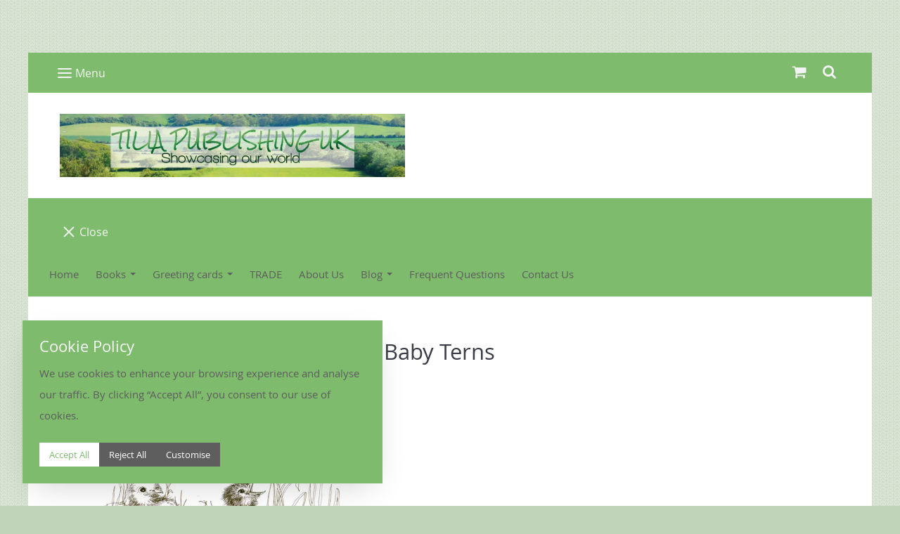

--- FILE ---
content_type: text/css;charset=utf-8
request_url: https://www.tiliapublishinguk.co.uk/palette.css?1dd555540e200ac6b7ed85d6e6d6644d
body_size: 3050
content:
/** default Palette **/
:root {
	--colour-content_background-r: 255;
	--colour-content_background-g: 255;
	--colour-content_background-b: 255;
	--colour-content_background: #ffffff;
	--colour-alt_content_background-r: 126;
	--colour-alt_content_background-g: 187;
	--colour-alt_content_background-b: 109;
	--colour-alt_content_background: #7ebb6d;
	--colour-alternative_content_background-r: 255;
	--colour-alternative_content_background-g: 255;
	--colour-alternative_content_background-b: 255;
	--colour-alternative_content_background: #ffffff;
	--colour-alternative_content_background: color-mix(in srgb, var(--colour-content_background), #000000 3%);
	--colour-alt_alternative_content_background-r: 126;
	--colour-alt_alternative_content_background-g: 187;
	--colour-alt_alternative_content_background-b: 109;
	--colour-alt_alternative_content_background: #7ebb6d;
	--colour-alt_alternative_content_background: color-mix(in srgb, var(--colour-alt_content_background), #ffffff 10%);
	--colour-content_text-r: 94;
	--colour-content_text-g: 94;
	--colour-content_text-b: 94;
	--colour-content_text: #5e5e5e;
	--colour-alt_content_text-r: 94;
	--colour-alt_content_text-g: 94;
	--colour-alt_content_text-b: 94;
	--colour-alt_content_text: #5e5e5e;
	--colour-content_link-r: 91;
	--colour-content_link-g: 91;
	--colour-content_link-b: 91;
	--colour-content_link: #5b5b5b;
	--colour-alt_content_link-r: 255;
	--colour-alt_content_link-g: 255;
	--colour-alt_content_link-b: 255;
	--colour-alt_content_link: #ffffff;
	--colour-content_heading-r: 58;
	--colour-content_heading-g: 60;
	--colour-content_heading-b: 71;
	--colour-content_heading: #3a3c47;
	--colour-alt_content_heading-r: 247;
	--colour-alt_content_heading-g: 247;
	--colour-alt_content_heading-b: 247;
	--colour-alt_content_heading: #f7f7f7;
	--colour-accent-r: 126;
	--colour-accent-g: 187;
	--colour-accent-b: 109;
	--colour-accent: #7ebb6d;
	--colour-alt_accent-r: 255;
	--colour-alt_accent-g: 255;
	--colour-alt_accent-b: 255;
	--colour-alt_accent: #ffffff;
	--colour-card_background-r: 255;
	--colour-card_background-g: 255;
	--colour-card_background-b: 255;
	--colour-card_background: #ffffff;
	--colour-card_background: color-mix(in srgb, var(--colour-content_background), #000000 10%);
	--colour-alt_card_background-r: 126;
	--colour-alt_card_background-g: 187;
	--colour-alt_card_background-b: 109;
	--colour-alt_card_background: #7ebb6d;
	--colour-alt_card_background: color-mix(in srgb, var(--colour-alt_content_background), #ffffff 20%);
	--colour-card_text-r: var(--colour-content_text-r, 94);
	--colour-card_text-g: var(--colour-content_text-g, 94);
	--colour-card_text-b: var(--colour-content_text-b, 94);
	--colour-card_text: var(--colour-content_text, #5e5e5e);
	--colour-alt_card_text-r: var(--colour-alt_content_text-r, 94);
	--colour-alt_card_text-g: var(--colour-alt_content_text-g, 94);
	--colour-alt_card_text-b: var(--colour-alt_content_text-b, 94);
	--colour-alt_card_text: var(--colour-alt_content_text, #5e5e5e);
	--colour-card_heading-r: var(--colour-content_heading-r, 58);
	--colour-card_heading-g: var(--colour-content_heading-g, 60);
	--colour-card_heading-b: var(--colour-content_heading-b, 71);
	--colour-card_heading: var(--colour-content_heading, #3a3c47);
	--colour-alt_card_heading-r: var(--colour-alt_content_heading-r, 247);
	--colour-alt_card_heading-g: var(--colour-alt_content_heading-g, 247);
	--colour-alt_card_heading-b: var(--colour-alt_content_heading-b, 247);
	--colour-alt_card_heading: var(--colour-alt_content_heading, #f7f7f7);
	--colour-card_link-r: var(--colour-content_link-r, 91);
	--colour-card_link-g: var(--colour-content_link-g, 91);
	--colour-card_link-b: var(--colour-content_link-b, 91);
	--colour-card_link: var(--colour-content_link, #5b5b5b);
	--colour-alt_card_link-r: var(--colour-alt_content_link-r, 255);
	--colour-alt_card_link-g: var(--colour-alt_content_link-g, 255);
	--colour-alt_card_link-b: var(--colour-alt_content_link-b, 255);
	--colour-alt_card_link: var(--colour-alt_content_link, #ffffff);
	--colour-border-r: 255;
	--colour-border-g: 255;
	--colour-border-b: 255;
	--colour-border: #ffffff;
	--colour-border: color-mix(in srgb, var(--colour-card_background), #ffffff 50%);
	--colour-alt_border-r: 126;
	--colour-alt_border-g: 187;
	--colour-alt_border-b: 109;
	--colour-alt_border: #7ebb6d;
	--colour-alt_border: color-mix(in srgb, var(--colour-alt_card_background), #ffffff 10%);
	--colour-primary_button_background-r: var(--colour-accent-r, 126);
	--colour-primary_button_background-g: var(--colour-accent-g, 187);
	--colour-primary_button_background-b: var(--colour-accent-b, 109);
	--colour-primary_button_background: var(--colour-accent, #7ebb6d);
	--colour-alt_primary_button_background-r: var(--colour-alt_accent-r, 255);
	--colour-alt_primary_button_background-g: var(--colour-alt_accent-g, 255);
	--colour-alt_primary_button_background-b: var(--colour-alt_accent-b, 255);
	--colour-alt_primary_button_background: var(--colour-alt_accent, #ffffff);
	--colour-primary_button_text-r: var(--colour-content_background-r, 255);
	--colour-primary_button_text-g: var(--colour-content_background-g, 255);
	--colour-primary_button_text-b: var(--colour-content_background-b, 255);
	--colour-primary_button_text: var(--colour-content_background, #ffffff);
	--colour-alt_primary_button_text-r: var(--colour-alt_content_background-r, 126);
	--colour-alt_primary_button_text-g: var(--colour-alt_content_background-g, 187);
	--colour-alt_primary_button_text-b: var(--colour-alt_content_background-b, 109);
	--colour-alt_primary_button_text: var(--colour-alt_content_background, #7ebb6d);
	--colour-secondary_button_background-r: var(--colour-content_link-r, 91);
	--colour-secondary_button_background-g: var(--colour-content_link-g, 91);
	--colour-secondary_button_background-b: var(--colour-content_link-b, 91);
	--colour-secondary_button_background: var(--colour-content_link, #5b5b5b);
	--colour-alt_secondary_button_background-r: var(--colour-alt_content_text-r, 94);
	--colour-alt_secondary_button_background-g: var(--colour-alt_content_text-g, 94);
	--colour-alt_secondary_button_background-b: var(--colour-alt_content_text-b, 94);
	--colour-alt_secondary_button_background: var(--colour-alt_content_text, #5e5e5e);
	--colour-secondary_button_text-r: var(--colour-primary_button_text-r, 255);
	--colour-secondary_button_text-g: var(--colour-primary_button_text-g, 255);
	--colour-secondary_button_text-b: var(--colour-primary_button_text-b, 255);
	--colour-secondary_button_text: var(--colour-primary_button_text, #ffffff);
	--colour-alt_secondary_button_text-r: var(--colour-alt_content_link-r, 255);
	--colour-alt_secondary_button_text-g: var(--colour-alt_content_link-g, 255);
	--colour-alt_secondary_button_text-b: var(--colour-alt_content_link-b, 255);
	--colour-alt_secondary_button_text: var(--colour-alt_content_link, #ffffff);
	--colour-tertiary_button_outline-r: var(--colour-secondary_button_background-r, 91);
	--colour-tertiary_button_outline-g: var(--colour-secondary_button_background-g, 91);
	--colour-tertiary_button_outline-b: var(--colour-secondary_button_background-b, 91);
	--colour-tertiary_button_outline: var(--colour-secondary_button_background, #5b5b5b);
	--colour-alt_tertiary_button_outline-r: var(--colour-alt_primary_button_background-r, 255);
	--colour-alt_tertiary_button_outline-g: var(--colour-alt_primary_button_background-g, 255);
	--colour-alt_tertiary_button_outline-b: var(--colour-alt_primary_button_background-b, 255);
	--colour-alt_tertiary_button_outline: var(--colour-alt_primary_button_background, #ffffff);
	--colour-tertiary_button_text-r: var(--colour-content_heading-r, 58);
	--colour-tertiary_button_text-g: var(--colour-content_heading-g, 60);
	--colour-tertiary_button_text-b: var(--colour-content_heading-b, 71);
	--colour-tertiary_button_text: var(--colour-content_heading, #3a3c47);
	--colour-alt_tertiary_button_text-r: var(--colour-alt_secondary_button_text-r, 255);
	--colour-alt_tertiary_button_text-g: var(--colour-alt_secondary_button_text-g, 255);
	--colour-alt_tertiary_button_text-b: var(--colour-alt_secondary_button_text-b, 255);
	--colour-alt_tertiary_button_text: var(--colour-alt_secondary_button_text, #ffffff);
	--colour-content_icon-r: var(--colour-content_heading-r, 58);
	--colour-content_icon-g: var(--colour-content_heading-g, 60);
	--colour-content_icon-b: var(--colour-content_heading-b, 71);
	--colour-content_icon: var(--colour-content_heading, #3a3c47);
	--colour-alt_content_icon-r: var(--colour-alt_content_heading-r, 247);
	--colour-alt_content_icon-g: var(--colour-alt_content_heading-g, 247);
	--colour-alt_content_icon-b: var(--colour-alt_content_heading-b, 247);
	--colour-alt_content_icon: var(--colour-alt_content_heading, #f7f7f7);
	--colour-content__form_background-r: var(--colour-content_background-r, 255);
	--colour-content__form_background-g: var(--colour-content_background-g, 255);
	--colour-content__form_background-b: var(--colour-content_background-b, 255);
	--colour-content__form_background: var(--colour-content_background, #ffffff);
	--colour-alt_content__form_background-r: var(--colour-content_background-r, 255);
	--colour-alt_content__form_background-g: var(--colour-content_background-g, 255);
	--colour-alt_content__form_background-b: var(--colour-content_background-b, 255);
	--colour-alt_content__form_background: var(--colour-content_background, #ffffff);
	--colour-content__form_text-r: var(--colour-content_text-r, 94);
	--colour-content__form_text-g: var(--colour-content_text-g, 94);
	--colour-content__form_text-b: var(--colour-content_text-b, 94);
	--colour-content__form_text: var(--colour-content_text, #5e5e5e);
	--colour-alt_content__form_text-r: var(--colour-content_text-r, 94);
	--colour-alt_content__form_text-g: var(--colour-content_text-g, 94);
	--colour-alt_content__form_text-b: var(--colour-content_text-b, 94);
	--colour-alt_content__form_text: var(--colour-content_text, #5e5e5e);
	--colour-accent_best_text-r: 255;
	--colour-accent_best_text-g: 255;
	--colour-accent_best_text-b: 255;
	--colour-accent_best_text: #ffffff;
	--colour-accent_best_text: oklch(from var(--colour-accent) clamp(0, (l / 0.7 - 1) * -infinity, 1) 0 h);
	--colour-header__accent_icon-r: var(--colour-header__accent_text-r, 243);
	--colour-header__accent_icon-g: var(--colour-header__accent_text-g, 243);
	--colour-header__accent_icon-b: var(--colour-header__accent_text-b, 243);
	--colour-header__accent_icon: var(--colour-header__accent_text, #f3f3f3);
	--colour-footer__accent_background-r: var(--colour-alternative_content_background-r, 255);
	--colour-footer__accent_background-g: var(--colour-alternative_content_background-g, 255);
	--colour-footer__accent_background-b: var(--colour-alternative_content_background-b, 255);
	--colour-footer__accent_background: var(--colour-alternative_content_background, #ffffff);
	--colour-footer__accent_text-r: var(--colour-footer__text-r, 94);
	--colour-footer__accent_text-g: var(--colour-footer__text-g, 94);
	--colour-footer__accent_text-b: var(--colour-footer__text-b, 94);
	--colour-footer__accent_text: var(--colour-footer__text, #5e5e5e);
	--colour-footer__background-r: var(--colour-content_background-r, 255);
	--colour-footer__background-g: var(--colour-content_background-g, 255);
	--colour-footer__background-b: var(--colour-content_background-b, 255);
	--colour-footer__background: var(--colour-content_background, #ffffff);
	--colour-footer__border-r: var(--colour-border-r, 255);
	--colour-footer__border-g: var(--colour-border-g, 255);
	--colour-footer__border-b: var(--colour-border-b, 255);
	--colour-footer__border: var(--colour-border, #ffffff);
	--colour-footer__heading-r: var(--colour-content_heading-r, 58);
	--colour-footer__heading-g: var(--colour-content_heading-g, 60);
	--colour-footer__heading-b: var(--colour-content_heading-b, 71);
	--colour-footer__heading: var(--colour-content_heading, #3a3c47);
	--colour-footer__icon-r: var(--colour-footer__heading-r, 58);
	--colour-footer__icon-g: var(--colour-footer__heading-g, 60);
	--colour-footer__icon-b: var(--colour-footer__heading-b, 71);
	--colour-footer__icon: var(--colour-footer__heading, #3a3c47);
	--colour-footer__text-r: var(--colour-content_text-r, 94);
	--colour-footer__text-g: var(--colour-content_text-g, 94);
	--colour-footer__text-b: var(--colour-content_text-b, 94);
	--colour-footer__text: var(--colour-content_text, #5e5e5e);
	--colour-header__accent_background-r: 126;
	--colour-header__accent_background-g: 187;
	--colour-header__accent_background-b: 109;
	--colour-header__accent_background: #7ebb6d;
	--colour-header__accent_text-r: 243;
	--colour-header__accent_text-g: 243;
	--colour-header__accent_text-b: 243;
	--colour-header__accent_text: #f3f3f3;
	--colour-header__background-r: var(--colour-content_background-r, 255);
	--colour-header__background-g: var(--colour-content_background-g, 255);
	--colour-header__background-b: var(--colour-content_background-b, 255);
	--colour-header__background: var(--colour-content_background, #ffffff);
	--colour-header__border-r: var(--colour-border-r, 255);
	--colour-header__border-g: var(--colour-border-g, 255);
	--colour-header__border-b: var(--colour-border-b, 255);
	--colour-header__border: var(--colour-border, #ffffff);
	--colour-header__dropdown_background-r: 255;
	--colour-header__dropdown_background-g: 255;
	--colour-header__dropdown_background-b: 255;
	--colour-header__dropdown_background: #ffffff;
	--colour-header__dropdown_border-r: var(--colour-border-r, 255);
	--colour-header__dropdown_border-g: var(--colour-border-g, 255);
	--colour-header__dropdown_border-b: var(--colour-border-b, 255);
	--colour-header__dropdown_border: var(--colour-border, #ffffff);
	--colour-header__dropdown_text-r: var(--colour-content_text-r, 94);
	--colour-header__dropdown_text-g: var(--colour-content_text-g, 94);
	--colour-header__dropdown_text-b: var(--colour-content_text-b, 94);
	--colour-header__dropdown_text: var(--colour-content_text, #5e5e5e);
	--colour-header__icon-r: 247;
	--colour-header__icon-g: 247;
	--colour-header__icon-b: 247;
	--colour-header__icon: #f7f7f7;
	--colour-header__logo_text-r: 126;
	--colour-header__logo_text-g: 187;
	--colour-header__logo_text-b: 109;
	--colour-header__logo_text: #7ebb6d;
	--colour-header__menu_text-r: 94;
	--colour-header__menu_text-g: 94;
	--colour-header__menu_text-b: 94;
	--colour-header__menu_text: #5e5e5e;
	--colour-content_text_muted-r: 94;
	--colour-content_text_muted-g: 94;
	--colour-content_text_muted-b: 94;
	--colour-content_text_muted: #5e5e5e;
	--colour-content_text_muted: oklch(from var(--colour-content_text) calc(l + 0.2) c h);
	--colour-border_best_text-r: 0;
	--colour-border_best_text-g: 0;
	--colour-border_best_text-b: 0;
	--colour-border_best_text: #000000;
	--colour-border_best_text: oklch(from var(--colour-border) clamp(0, (l / 0.7 - 1) * -infinity, 1) 0 h);
	@supports (color: contrast-color(red)) {
		--colour-border_best_text: contrast-color(var(--colour-border));
	}

}

/** contrast Palette **/
.palette-contrast {
	--colour-content_background-r: var(--colour-alt_content_background-r);
	--colour-content_background-g: var(--colour-alt_content_background-g);
	--colour-content_background-b: var(--colour-alt_content_background-b);
	--colour-content_background: var(--colour-alt_content_background);
	--colour-alternative_content_background-r: var(--colour-alt_alternative_content_background-r);
	--colour-alternative_content_background-g: var(--colour-alt_alternative_content_background-g);
	--colour-alternative_content_background-b: var(--colour-alt_alternative_content_background-b);
	--colour-alternative_content_background: var(--colour-alt_alternative_content_background);
	--colour-content_text-r: var(--colour-alt_content_text-r);
	--colour-content_text-g: var(--colour-alt_content_text-g);
	--colour-content_text-b: var(--colour-alt_content_text-b);
	--colour-content_text: var(--colour-alt_content_text);
	--colour-content_link-r: var(--colour-alt_content_link-r);
	--colour-content_link-g: var(--colour-alt_content_link-g);
	--colour-content_link-b: var(--colour-alt_content_link-b);
	--colour-content_link: var(--colour-alt_content_link);
	--colour-content_heading-r: var(--colour-alt_content_heading-r);
	--colour-content_heading-g: var(--colour-alt_content_heading-g);
	--colour-content_heading-b: var(--colour-alt_content_heading-b);
	--colour-content_heading: var(--colour-alt_content_heading);
	--colour-accent-r: var(--colour-alt_accent-r);
	--colour-accent-g: var(--colour-alt_accent-g);
	--colour-accent-b: var(--colour-alt_accent-b);
	--colour-accent: var(--colour-alt_accent);
	--colour-card_background-r: var(--colour-alt_card_background-r);
	--colour-card_background-g: var(--colour-alt_card_background-g);
	--colour-card_background-b: var(--colour-alt_card_background-b);
	--colour-card_background: var(--colour-alt_card_background);
	--colour-card_text-r: var(--colour-alt_card_text-r);
	--colour-card_text-g: var(--colour-alt_card_text-g);
	--colour-card_text-b: var(--colour-alt_card_text-b);
	--colour-card_text: var(--colour-alt_card_text);
	--colour-card_heading-r: var(--colour-alt_card_heading-r);
	--colour-card_heading-g: var(--colour-alt_card_heading-g);
	--colour-card_heading-b: var(--colour-alt_card_heading-b);
	--colour-card_heading: var(--colour-alt_card_heading);
	--colour-card_link-r: var(--colour-alt_card_link-r);
	--colour-card_link-g: var(--colour-alt_card_link-g);
	--colour-card_link-b: var(--colour-alt_card_link-b);
	--colour-card_link: var(--colour-alt_card_link);
	--colour-border-r: var(--colour-alt_border-r);
	--colour-border-g: var(--colour-alt_border-g);
	--colour-border-b: var(--colour-alt_border-b);
	--colour-border: var(--colour-alt_border);
	--colour-primary_button_background-r: var(--colour-alt_primary_button_background-r);
	--colour-primary_button_background-g: var(--colour-alt_primary_button_background-g);
	--colour-primary_button_background-b: var(--colour-alt_primary_button_background-b);
	--colour-primary_button_background: var(--colour-alt_primary_button_background);
	--colour-primary_button_text-r: var(--colour-alt_primary_button_text-r);
	--colour-primary_button_text-g: var(--colour-alt_primary_button_text-g);
	--colour-primary_button_text-b: var(--colour-alt_primary_button_text-b);
	--colour-primary_button_text: var(--colour-alt_primary_button_text);
	--colour-secondary_button_background-r: var(--colour-alt_secondary_button_background-r);
	--colour-secondary_button_background-g: var(--colour-alt_secondary_button_background-g);
	--colour-secondary_button_background-b: var(--colour-alt_secondary_button_background-b);
	--colour-secondary_button_background: var(--colour-alt_secondary_button_background);
	--colour-secondary_button_text-r: var(--colour-alt_secondary_button_text-r);
	--colour-secondary_button_text-g: var(--colour-alt_secondary_button_text-g);
	--colour-secondary_button_text-b: var(--colour-alt_secondary_button_text-b);
	--colour-secondary_button_text: var(--colour-alt_secondary_button_text);
	--colour-tertiary_button_outline-r: var(--colour-alt_tertiary_button_outline-r);
	--colour-tertiary_button_outline-g: var(--colour-alt_tertiary_button_outline-g);
	--colour-tertiary_button_outline-b: var(--colour-alt_tertiary_button_outline-b);
	--colour-tertiary_button_outline: var(--colour-alt_tertiary_button_outline);
	--colour-tertiary_button_text-r: var(--colour-alt_tertiary_button_text-r);
	--colour-tertiary_button_text-g: var(--colour-alt_tertiary_button_text-g);
	--colour-tertiary_button_text-b: var(--colour-alt_tertiary_button_text-b);
	--colour-tertiary_button_text: var(--colour-alt_tertiary_button_text);
	--colour-content_icon-r: var(--colour-alt_content_icon-r);
	--colour-content_icon-g: var(--colour-alt_content_icon-g);
	--colour-content_icon-b: var(--colour-alt_content_icon-b);
	--colour-content_icon: var(--colour-alt_content_icon);
	--colour-content__form_background-r: var(--colour-alt_content__form_background-r);
	--colour-content__form_background-g: var(--colour-alt_content__form_background-g);
	--colour-content__form_background-b: var(--colour-alt_content__form_background-b);
	--colour-content__form_background: var(--colour-alt_content__form_background);
	--colour-content__form_text-r: var(--colour-alt_content__form_text-r);
	--colour-content__form_text-g: var(--colour-alt_content__form_text-g);
	--colour-content__form_text-b: var(--colour-alt_content__form_text-b);
	--colour-content__form_text: var(--colour-alt_content__form_text);
}

/** light-grey Palette **/
.palette-light-grey {
	--colour-accent-r: 255;
	--colour-accent-g: 255;
	--colour-accent-b: 255;
	--colour-accent: #ffffff;
	--colour-border-r: 162;
	--colour-border-g: 206;
	--colour-border-b: 150;
	--colour-border: #a2ce96;
	--colour-card_link-r: 255;
	--colour-card_link-g: 255;
	--colour-card_link-b: 255;
	--colour-card_link: #ffffff;
	--colour-card_text-r: 94;
	--colour-card_text-g: 94;
	--colour-card_text-b: 94;
	--colour-card_text: #5e5e5e;
	--colour-card_heading-r: 247;
	--colour-card_heading-g: 247;
	--colour-card_heading-b: 247;
	--colour-card_heading: #f7f7f7;
	--colour-content_icon-r: 247;
	--colour-content_icon-g: 247;
	--colour-content_icon-b: 247;
	--colour-content_icon: #f7f7f7;
	--colour-content_link-r: 27;
	--colour-content_link-g: 77;
	--colour-content_link-b: 22;
	--colour-content_link: #1b4d16;
	--colour-content_text-r: 94;
	--colour-content_text-g: 94;
	--colour-content_text-b: 94;
	--colour-content_text: #5e5e5e;
	--colour-card_background-r: 152;
	--colour-card_background-g: 201;
	--colour-card_background-b: 138;
	--colour-card_background: #98c98a;
	--colour-content_heading-r: 91;
	--colour-content_heading-g: 91;
	--colour-content_heading-b: 91;
	--colour-content_heading: #5b5b5b;
	--colour-content_background-r: 247;
	--colour-content_background-g: 247;
	--colour-content_background-b: 247;
	--colour-content_background: #f7f7f7;
	--colour-primary_button_text-r: 250;
	--colour-primary_button_text-g: 255;
	--colour-primary_button_text-b: 248;
	--colour-primary_button_text: #fafff8;
	--colour-tertiary_button_text-r: 255;
	--colour-tertiary_button_text-g: 255;
	--colour-tertiary_button_text-b: 255;
	--colour-tertiary_button_text: #ffffff;
	--colour-secondary_button_text-r: 255;
	--colour-secondary_button_text-g: 255;
	--colour-secondary_button_text-b: 255;
	--colour-secondary_button_text: #ffffff;
	--colour-tertiary_button_outline-r: 255;
	--colour-tertiary_button_outline-g: 255;
	--colour-tertiary_button_outline-b: 255;
	--colour-tertiary_button_outline: #ffffff;
	--colour-primary_button_background-r: 126;
	--colour-primary_button_background-g: 187;
	--colour-primary_button_background-b: 109;
	--colour-primary_button_background: #7ebb6d;
	--colour-secondary_button_background-r: 94;
	--colour-secondary_button_background-g: 94;
	--colour-secondary_button_background-b: 94;
	--colour-secondary_button_background: #5e5e5e;
	--colour-content_text_muted-r: 94;
	--colour-content_text_muted-g: 94;
	--colour-content_text_muted-b: 94;
	--colour-content_text_muted: #5e5e5e;
	--colour-content_text_muted: oklch(from var(--colour-content_text) calc(l + 0.2) c h);
	--colour-border_best_text-r: 0;
	--colour-border_best_text-g: 0;
	--colour-border_best_text-b: 0;
	--colour-border_best_text: #000000;
	--colour-border_best_text: oklch(from var(--colour-border) clamp(0, (l / 0.7 - 1) * -infinity, 1) 0 h);
	@supports (color: contrast-color(red)) {
		--colour-border_best_text: contrast-color(var(--colour-border));
	}

}

/** pale-green Palette **/
.palette-pale-green {
	--colour-accent-r: 255;
	--colour-accent-g: 255;
	--colour-accent-b: 255;
	--colour-accent: #ffffff;
	--colour-border-r: 162;
	--colour-border-g: 206;
	--colour-border-b: 150;
	--colour-border: #a2ce96;
	--colour-card_link-r: 57;
	--colour-card_link-g: 110;
	--colour-card_link-b: 38;
	--colour-card_link: #396e26;
	--colour-card_text-r: 94;
	--colour-card_text-g: 94;
	--colour-card_text-b: 94;
	--colour-card_text: #5e5e5e;
	--colour-card_heading-r: 57;
	--colour-card_heading-g: 110;
	--colour-card_heading-b: 38;
	--colour-card_heading: #396e26;
	--colour-content_icon-r: 247;
	--colour-content_icon-g: 247;
	--colour-content_icon-b: 247;
	--colour-content_icon: #f7f7f7;
	--colour-content_link-r: 49;
	--colour-content_link-g: 113;
	--colour-content_link-b: 39;
	--colour-content_link: #317127;
	--colour-content_text-r: 94;
	--colour-content_text-g: 94;
	--colour-content_text-b: 94;
	--colour-content_text: #5e5e5e;
	--colour-card_background-r: 190;
	--colour-card_background-g: 222;
	--colour-card_background-b: 181;
	--colour-card_background: #bedeb5;
	--colour-content_heading-r: 247;
	--colour-content_heading-g: 247;
	--colour-content_heading-b: 247;
	--colour-content_heading: #f7f7f7;
	--colour-content_background-r: 168;
	--colour-content_background-g: 216;
	--colour-content_background-b: 154;
	--colour-content_background: #a8d89a;
	--colour-primary_button_text-r: 126;
	--colour-primary_button_text-g: 187;
	--colour-primary_button_text-b: 109;
	--colour-primary_button_text: #7ebb6d;
	--colour-tertiary_button_text-r: 255;
	--colour-tertiary_button_text-g: 255;
	--colour-tertiary_button_text-b: 255;
	--colour-tertiary_button_text: #ffffff;
	--colour-secondary_button_text-r: 255;
	--colour-secondary_button_text-g: 255;
	--colour-secondary_button_text-b: 255;
	--colour-secondary_button_text: #ffffff;
	--colour-tertiary_button_outline-r: 255;
	--colour-tertiary_button_outline-g: 255;
	--colour-tertiary_button_outline-b: 255;
	--colour-tertiary_button_outline: #ffffff;
	--colour-primary_button_background-r: 255;
	--colour-primary_button_background-g: 255;
	--colour-primary_button_background-b: 255;
	--colour-primary_button_background: #ffffff;
	--colour-secondary_button_background-r: 94;
	--colour-secondary_button_background-g: 94;
	--colour-secondary_button_background-b: 94;
	--colour-secondary_button_background: #5e5e5e;
	--colour-content_text_muted-r: 94;
	--colour-content_text_muted-g: 94;
	--colour-content_text_muted-b: 94;
	--colour-content_text_muted: #5e5e5e;
	--colour-content_text_muted: oklch(from var(--colour-content_text) calc(l + 0.2) c h);
	--colour-border_best_text-r: 0;
	--colour-border_best_text-g: 0;
	--colour-border_best_text-b: 0;
	--colour-border_best_text: #000000;
	--colour-border_best_text: oklch(from var(--colour-border) clamp(0, (l / 0.7 - 1) * -infinity, 1) 0 h);
	@supports (color: contrast-color(red)) {
		--colour-border_best_text: contrast-color(var(--colour-border));
	}

}

/* ---------------------------------
Misc
--------------------------------- */
.text-muted {
    color: var(--content_text_muted);
}

/* ---------------------------------
Incorporate header into first block
--------------------------------- */
.header--incorporated:not(.is-stuck):not(.is-hidden) .s-header__bar.s-header__bar--navigation {
	background-color: var(--colour-content_background);
}

.header--incorporated:not(.is-stuck):not(.is-hidden) .s-header__menu-toggle .hamburger,
.header--incorporated:not(.is-stuck):not(.is-hidden) a .icon,
.header--incorporated:not(.is-stuck):not(.is-hidden) .s-header__bar:not(.s-header__bar--navigation) .icon,
.header--incorporated:not(.is-stuck):not(.is-hidden) .s-header__bar a .icon,
.header--incorporated:not(.is-stuck):not(.is-hidden) .s-header__bar .icon a,
.header--incorporated:not(.is-stuck):not(.is-hidden) .sm-shop .sm-shop-toggle__icon {
	fill: var(--colour-content_heading);
	color: var(--colour-content_heading);
}

.header--incorporated:not(.is-stuck):not(.is-hidden) .s-header__bar,
.header--incorporated:not(.is-stuck):not(.is-hidden) .sm-shop a,
.header--incorporated:not(.is-stuck):not(.is-hidden) .logo--text {
	color: var(--colour-content_heading);
}

.header--incorporated:not(.is-stuck):not(.is-hidden) .sm-menu > li > a > .sub-arrow {
	border-color: var(--colour-content_heading) transparent transparent transparent;
}

.header--incorporated:not(.is-stuck):not(.is-hidden) .s-header__bar--border,
.header--incorporated:not(.is-stuck):not(.is-hidden) .s-navigation--border {
	border-color: var(--colour-border);
}

.header--incorporated:not(.is-stuck):not(.is-hidden) .s-header__item--tagline p {
	color: var(--colour-content_text);
}

.header--incorporated:not(.is-stuck):not(.is-hidden) .s-header__item--tagline .heading {
	color: var(--colour-content_text);
}

@media (min-width: 768px) {
	.header--incorporated:not(.is-stuck):not(.is-hidden) .sm-menu:not(.is-mobile-menu) a {
		color: var(--colour-content_heading);
	}
}

/* -----------------------------------------
Incorporate header (specific to new headers)
------------------------------------------ */
.header--incorporated:not(.is-stuck):not(.is-hidden) .b-header {
	color: var(--colour-content_text);
	border-color: var(--colour-border);
}

.header--incorporated:not(.is-stuck):not(.is-hidden) .b-header .logo,
.header--incorporated:not(.is-stuck):not(.is-hidden) .b-header .heading,
.header--incorporated:not(.is-stuck):not(.is-hidden) .b-header .subheading {
	color: var(--colour-content_heading);
}

.header--incorporated:not(.is-stuck):not(.is-hidden) .b-header .icon,
.header--incorporated:not(.is-stuck):not(.is-hidden) .b-header .icon::before,
.header--incorporated:not(.is-stuck):not(.is-hidden) .b-header .icon::after {
	color: var(--colour-content_icon);
}

.header--incorporated:not(.is-stuck):not(.is-hidden) .b-header .b-header__bar.is-solid,
.header--incorporated:not(.is-stuck):not(.is-hidden) .b-header .b-header__bar .b-header__bar-bg,
.header--incorporated:not(.is-stuck):not(.is-hidden) .b-header .b-header__menu-bar.is-solid,
.header--incorporated:not(.is-stuck):not(.is-hidden) .b-header .b-header__menu-bar .b-header__bar-bg {
	background-color: var(--colour-content_background);
}

.header--incorporated:not(.is-stuck):not(.is-hidden) .b-header .b-header__bar,
.header--incorporated:not(.is-stuck):not(.is-hidden) .b-header .b-header__bar::before,
.header--incorporated:not(.is-stuck):not(.is-hidden) .b-header .b-header__menu-bar,
.header--incorporated:not(.is-stuck):not(.is-hidden) .b-header .b-header__menu-bar::before {
	border-color: var(--colour-border);
}

/* ---------------------------------
Non content builder classes
--------------------------------- */
.card {
	background-color: var(--colour-card_background);
	color: var(--colour-card_text);
}

.card-heading-color {
	color: var(--colour-card_heading);
}

.card-text-color {
	color: var(--colour-card_text);
}

.card-link-color {
	color: var(--colour-card_link);
}

.card-link-fill {
	fill: var(--colour-card_link);
}

.border-color,
.border-color::before {
	border-color: var(--colour-border);
}

.accent-color {
	color: var(--colour-accent);
}

.accent-fill {
	fill: var(--colour-accent);
}

.heading-color {
	color: var(--colour-content_heading);
}

.heading-fill {
	fill: var(--colour-content_heading);
}

.link-color {
	color: var(--colour-content_link);
}

.text-color {
	color: var(--colour-content_text);
}


/* ---------------------------------
Buttons
--------------------------------- */
.btn--primary,
.button--primary {
	border-color: var(--colour-primary_button_background);
	background-color: var(--colour-primary_button_background);
	color: var(--colour-primary_button_text);
}

.btn--secondary,
.button--secondary {
	border-color: var(--colour-secondary_button_background);
	background-color: var(--colour-secondary_button_background);
	color: var(--colour-secondary_button_text);
}

.btn--tertiary,
.button--tertiary {
	border-color: var(--colour-tertiary_button_outline);
	color: var(--colour-tertiary_button_text);
}

.btn--primary.btn--loading::after,
.button--primary.button--loading::after {
	border-left-color: var(--colour-primary_button_text);
	border-bottom-color: var(--colour-primary_button_text);
}

.btn--secondary.btn--loading::after,
.button--secondary.button--loading::after {
	border-left-color: var(--colour-secondary_button_text);
	border-bottom-color: var(--colour-secondary_button_text);
}

.btn--tertiary.btn--loading::after,
.button--tertiary.button--loading::after {
	border-left-color: var(--colour-tertiary_button_text);
	border-bottom-color: var(--colour-tertiary_button_text);
}


/* ---------------------------------
Shop
--------------------------------- */
.shop-category .shop-search .button {
	border-color: var(--colour-border);
	background-color: var(--colour-content__form_background);
	color: var(--colour-content__form_text);
}

.shop-category .shop-quantity .shop-quantity__btn {
	border-color: var(--colour-border);
	background-color: var(--colour-border);
	color: var(--colour-border_best_text);
}


/* ---------------------------------
Modals
--------------------------------- */
.modal .modal__container {
	background-color: var(--colour-content_background);
}

.modal .modal__title,
.modal .modal__close {
	color: var(--colour-content_heading);
}

.modal .modal__content {
	color: var(--colour-content_text);
}


/* ---------------------------------
Livesites (Shop, Checkout, Accounts, etc)
--------------------------------- */
.text-input,
.dropdown-select,
.checkbox-input,
.radio-input,
.form-fields--radio-list .form-fields__field,
.text-panel,
.faux-dropdown-select {
	border-color: var(--colour-border);
	background-color: var(--colour-content__form_background);
	color: var(--colour-content__form_text);
}

.hr-text::after,
.hr-text::before {
	background-color: var(--colour-border);
}

.text-input::placeholder {
	color: var(--colour-content_text);
}

.checkbox-input:checked,
.radio-input:checked {
	border-color: var(--colour-primary_button_background);
	background-color: var(--colour-primary_button_background);
}

.radio-input:after,
.checkbox-input:after,
.order-summary__button .btn::after {
	background-color: var(--colour-primary_button_text);
}

.loader:before {
	border-color: var(--colour-border);
	border-top-color: var(--colour-card_link);
}
